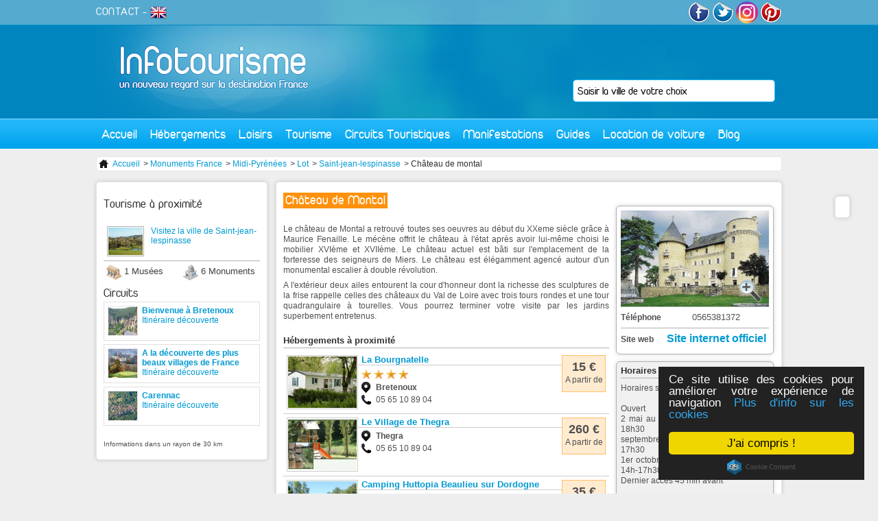

--- FILE ---
content_type: text/html; charset=utf-8
request_url: https://www.infotourisme.net/monument/saint-jean-lespinasse/5455/chateau-de-montal
body_size: 7889
content:
<!DOCTYPE html PUBLIC "-//W3C//DTD XHTML 1.0 Transitional//EN" "http://www.w3.org/TR/xhtml1/DTD/xhtml1-transitional.dtd">
<html xmlns='http://www.w3.org/1999/xhtml' xml:lang='fr' lang='fr'>
  <head>
    <meta http-equiv="Content-Type" content="text/html; charset=utf-8" />
    <meta name="title" content="Château de Montal | Monument Saint-jean-lespinasse" />
<meta name="description" content="&lt;p&gt;Le ch&amp;acirc;teau de Montal a retrouv&amp;eacute; toutes ses oeuvres au d&amp;eacute;but du XXeme si&amp;egrave;cle gr&amp;acirc;ce &amp;agrave; Maurice Fenaille. Le ..." />
    <title>Château de Montal | Monument Saint-jean-lespinasse</title>
    <link rel="alternate" type="application/rss+xml" title="RSS" href="http://feeds.feedburner.com/infotourisme" />
    <link rel="publisher" href="https://www.instagram.com/tourisme_communication/" />
    <meta name="p:domain_verify" content="9f05f770d4bf55182987b8c0d595a073"/>
    <meta property="fb:app_id" content="468511906558714" />
    <script type="text/javascript">
      var _gaq = _gaq || [];
      _gaq.push(['_setAccount', 'UA-1462271-1']);
      _gaq.push(['_trackPageview']);

      (function() {
        var ga = document.createElement('script'); ga.type = 'text/javascript'; ga.async = true;
        ga.src = ('https:' == document.location.protocol ? 'https://ssl' : 'http://www') + '.google-analytics.com/ga.js';
        var s = document.getElementsByTagName('script')[0]; s.parentNode.insertBefore(ga, s);
      })();
    </script>
          <link rel="canonical" href="http://www.infotourisme.net/monument/saint-jean-lespinasse/5455/chateau-de-montal" />
    
          <script type="text/javascript">var switchTo5x=true;</script>
<script type="text/javascript" src="http://w.sharethis.com/button/buttons.js"></script>
<script type="text/javascript">stLight.options({publisher: "8c421556-2a97-401e-92e8-3c8e8d35f303", doNotHash: false, doNotCopy: false, hashAddressBar: false});</script>
    
          <!-- Twitter Card data -->
<meta name="twitter:card" content="summary">
<meta name="twitter:site" content="@infotourism">
<meta name="twitter:title" content="Château de Montal">
<meta name="twitter:description" content="Le ch&acirc;teau de Montal a retrouv&eacute; toutes ses oeuvres au d&eacute;but du XXeme si&egrave;cle gr&acirc;ce &agrave; Maurice Fenaille. Le m&eacute;c&egrave;ne offrit le ch&acirc;teau &agrave; ...">
<meta name="twitter:creator" content="@infotourism">
  <meta name="twitter:image" content="http://www.infotourisme.net/uploads/annonces/saint-jean-lespinasse/5455/91389440.jpg">
<meta name="twitter:domain" content="Infotourisme">

<!-- Open Graph data -->
<meta property="og:title" content="Château de Montal" />
<meta property="og:type" content="article" />
<meta property="og:url" content="http://www.infotourisme.net/monument/saint-jean-lespinasse/5455/chateau-de-montal" />
  <meta property="og:image" content="http://www.infotourisme.net/uploads/annonces/saint-jean-lespinasse/5455/91389440.jpg" />
<meta property="og:description" content="Le ch&acirc;teau de Montal a retrouv&eacute; toutes ses oeuvres au d&eacute;but du XXeme si&egrave;cle gr&acirc;ce &agrave; Maurice Fenaille. Le m&eacute;c&egrave;ne offrit le ch&acirc;teau &agrave; ..." />
<meta property="og:site_name" content="Infotourisme" />
<meta property="fb:app_id" content="468511906558714" />
        <!-- TradeDoubler site verification 2778834 -->
    <!-- Begin Cookie Consent plugin by Silktide - http://silktide.com/cookieconsent -->
    <script type="text/javascript">
        window.cookieconsent_options = {"message":"Ce site utilise des cookies pour améliorer votre expérience de navigation","dismiss":"J'ai compris !","learnMore":"Plus d'info sur les cookies","link":"http://www.infotourisme.net/avertissement-cookies","theme":"dark-floating"};
    </script>
    <script type="text/javascript" src="//cdnjs.cloudflare.com/ajax/libs/cookieconsent2/1.0.9/cookieconsent.min.js"></script>
    <!-- End Cookie Consent plugin -->

        <script>
    	/**
    	* Fonction de suivi des clics sur des liens sortants dans Analytics
    	* Cette fonction utilise une chaîne d'URL valide comme argument et se sert de cette chaîne d'URL
    	* comme libellé d'événement. Configurer la méthode de transport sur 'beacon' permet d'envoyer le clic
    	* au moyen de 'navigator.sendBeacon' dans les navigateurs compatibles.
    	*/
    	var trackOutboundLink = function(url) {
    	   ga('send', 'event', 'outbound', 'click', url, {
    	     'transport': 'beacon',
    	     'hitCallback': function(){document.location = url;}
    	   });
    	}
    	</script>


  <script type="text/javascript" src="/js/lib/jQuery/jquery-1.4.2.js"></script>
<script type="text/javascript" src="/sfFormExtraPlugin/js/jquery.autocompleter.js"></script>
<script type="text/javascript" src="/js/script/front_menu.js"></script>
<script type="text/javascript" src="/js/lib/jQuery/plugins/jquery-ui-1.7.2.js"></script>
<script type="text/javascript" src="/js/script/fbComment.js"></script>
<script type="text/javascript" src="/js/lib/jQuery/plugins/fancybox/jquery.fancybox-1.3.4.pack.js"></script>
<script type="text/javascript" src="https://maps.googleapis.com/maps/api/js?key=AIzaSyDVjKzj5hzuWV9Oo0dHfBbAkjnJ4iijbM4&amp;callback=initMap"></script>
<script type="text/javascript" src="/js/mapiconmaker.js"></script>
<script type="text/javascript" src="/js/script/front_newAnnonce.js"></script>
<script type="text/javascript" src="/js/script/front_activite.js"></script>
<link rel="stylesheet" type="text/css" media="screen" href="/css/V2/reset.css" />
<link rel="stylesheet" type="text/css" media="screen" href="/css/V2/frontend.css" />
<link rel="stylesheet" type="text/css" media="screen" href="/sfFormExtraPlugin/css/jquery.autocompleter.css" />
<link rel="stylesheet" type="text/css" media="screen" href="/css/specific/jquery-ui-1.7.2.css" />
<link rel="stylesheet" type="text/css" media="screen" href="/js/lib/jQuery/plugins/fancybox/jquery.fancybox-1.3.4.css" />
<link rel="stylesheet" type="text/css" media="print" href="/css/print.css" />
</head>
  <body>
    <div id="content">

      <div id="header">
        <a id='logo' href='/'><img src='/images/frontend/V2/logo.jpg' alt='accueil infotourisme' /></a>
                <div class='floatRight'>

          <a href='http://www.facebook.com/infotourisme' target='_blank'><img src='/images/frontend/V2/facebook.png' alt='facebook infotourisme'/></a>
          <a href='http://twitter.com/infotourism' target='_blank' ><img src='/images/frontend/V2/twitter.png' alt='twitter infotourisme'/></a>
          <a href='https://www.instagram.com/tourisme_communication/' target='_blank'><img src='/images/frontend/V2/insta.png' alt='google+ infotourisme' width="32px" style="border-radius:50%"/></a>
          <a href='https://www.pinterest.com/infotourisme/' target='_blank'><img src='/images/frontend/V2/pinterest.png' alt='pinterest infotourisme'/></a>
        </div>
        <div id='subMenu'>
          <a href='mailto:contact@infotourisme.net'>CONTACT</a> -
                      <a href='https://en.infotourisme.net'><img src='/images/frontend/V2/flagUk.png' alt='infotourisme english'/></a>
                  </div>
        <form method='post' action='/recherche-redirect' id='leftSearch'>
  <input type="hidden" name="search[ville]" id="search_ville" /><input type="text" name="autocomplete_search[ville]" value="" id="autocomplete_search_ville" /><script type="text/javascript">
  jQuery(document).ready(function() {
    jQuery("#autocomplete_search_ville")
    .autocomplete('/recherche-ajax', jQuery.extend({}, {
      dataType: 'json',
      parse:    function(data) {
        var parsed = [];
        for (key in data) {
          parsed[parsed.length] = { data: [ data[key], key ], value: data[key], result: data[key] };
        }
        return parsed;
      }
    }, {autoSubmit: true}))
    .result(function(event, data) { jQuery("#search_ville").val(data[1]); });
  });
</script></form>

        <ul id="menu">
  <li class='direct'><a href="/">Accueil</a></li>
  <li><a href="#">Hébergements</a>
    <div id='mHeb'>
    <span class='t2'>Hébergements en France</span><hr/>
      <ul>
        <li><a href='/hotel/france'>Hôtels</a></li>
        <li><a href='/village-vacances/france'>Villages vacances</a></li>
        <li><a href='/residence-hoteliere/france'>Résidences hôtelières</a></li>
      </ul>
      <ul>
        <li><a href='/gite/france'>Gîtes</a></li>
        <li><a href='/chambre-d-hotes/france'>Chambres d'hôtes</a></li>
        <li><a href='/hebergements-insolites/france'>Hébergements insolites</a></li>
      </ul>
      <ul>
        <li><a href='/campings/france'>Campings</a></li>
        <li><a href='/location-meublee/france'>Locations meublées</a></li>
        <li><a href='/centres-internationaux-de-sejour/france'>Centres internationaux de séjours</a></li>
      </ul>
      <div>
        <span class='t3'>ILS NOUS FONT CONFIANCE</span>
         <a href='http://www.anrdoezrs.net/links/7711041/type/http://www.centerparcs.fr' target='_blank'><img src='/images/frontend/une/grp/center parcs.jpg' alt='center parcs'/></a>
         <a href='http://location-montagne.les-balcons.com/?utm_source=infotourisme.net&utm_medium=Banni%C3%A8re%2B%C3%A9t%C3%A9%2B&utm_campaign=INFOTOURISME-BANNIERE-%C3%89T%C3%89' target='_blank'><img src='/images/frontend/une/grp/balcons.jpg' alt='residences et chalets en savoie'/></a>
         <a href='http://www.anrdoezrs.net/links/7711041/type/http://www.pierreetvacances.com' target='_blank'><img src='/images/frontend/une/grp/pierre et vacances.jpg' alt='pierre et vacances'/></a>
         <a href='http://www.ternelia.com/?utm_source=infotourisme&utm_medium=afilliation&utm_campaign=Campagne2013' target='_blank'><img width="120px" height="90px" src='/images/frontend/une/grp/ternelia.jpg' alt='ternelia'/></a>
         <!-- <a href='http://www.ternelia.com/?utm_source=infotourisme&utm_medium=afilliation&utm_campaign=Campagne2013' target='_blank'><img src='/images/frontend/une/grp/ternelia.jpg' class='noMargin' alt='ternelia'/></a> -->
        <a href='http://www.vacances-ulvf.com/' target='_blank'><img src='/images/frontend/une/grp/ulvf.jpg' alt='vacances ulvf'/></a>
        <a href='http://www.vacancesbleues.fr/' target='_blank'><img src='/images/frontend/une/grp/vacancesbleues.jpg' class='noMargin' alt='vacances bleues'/></a>
         <br class='spacer' />
      </div>
    </div>
  </li>
  <!--li class='direct'><a href='/restaurant'>Restaurants</a></li-->
  <li><a href="#">Loisirs</a>
    <div id='mLoi'>
    <span class='t2'>Loisirs en France</span><hr/>
      <a href='/bowling'>
        <img src='/images/frontend/V2/bowling.jpg' alt='bowling'>
        <span class="t4">Bowling</span>
      </a>
      <a href='/casino'>
        <img src='/images/frontend/V2/casino.jpg' alt='casino'>
        <span class="t4">Casino</span>
      </a>
      <a href='/karting'>
        <img src='/images/frontend/V2/karting.jpg' alt='karting'>
        <span class="t4">Karting</span>
      </a>
      <a href='/golf'>
        <img src='/images/frontend/V2/golf.jpg' alt='golf'>
        <span class="t4">Golf</span>
      </a>
      <a href='/restaurant'>
        <img src='/images/frontend/V2/cinema.jpg' alt='cinema'>
        <span class="t4">Restaurant</span>
      </a>
      <a href='/parc'>
        <img src='/images/frontend/V2/parc.jpg' alt='parc'>
        <span class="t4">Parc</span>
      </a>
      <a href='/sortie' class='noMargin'>
        <img src='/images/frontend/V2/sortie.jpg' alt='sortie'>
        <span class="t4">Sortie</span>
      </a>
    </div>
  </li>
  <li><a href="#">Tourisme</a>
    <div id='mTou'>
    <span class='t2'>Tourisme en France</span><hr/>
    <a href='/tourisme/lyon' class='vil'>
        <img src='/images/frontend/V2/lyon.jpg' alt='Tourisme Lyon'>
        <span class="t4">Tourisme Lyon</span>
      </a>
      <a href='/tourisme/paris' class='vil'>
        <img src='/images/frontend/V2/paris.jpg' alt='Tourisme Paris'>
        <span class="t4">Tourisme Paris</span>
      </a>
      <a href='/tourisme/marseille' class='vil'>
        <img src='/images/frontend/V2/marseille.jpg' alt='Tourisme Marseille'>
        <span class="t4">Tourisme Marseille</span>
      </a>
      <a class="more" href="/tourisme-france">+</a>
      <br class="spacer"/>
      <span class='t3'>Sites culturelles</span>
      <a href='/musee' class='cl'>
        <img src='/images/frontend/V2/musee.jpg' alt='Musees de France'>
        <span class="t4">Musées français</span>
      </a>
      <a href='/monument' class='cl'>
        <img src='/images/frontend/V2/monument.jpg' alt='Monuments de France'>
        <span class="t4">Monuments français</span>
      </a>
      <br class="spacer"/>
      <span class='t3'>Séjours</span>
      <a href='/stations-balneaires' class='sej'>
        <img src='/images/frontend/V2/balneaire.jpg' alt='Stations balnéaire françaises'>
        <span class="t4">Stations balnéaires</span>
      </a>
      <a href='/stations-sports-d-hiver' class='sej'>
        <img src='/images/frontend/V2/hiver.jpg' alt='Stations sport hiver françaises'>
        <span class="t4">Sports d'hiver</span>
      </a>
      <a href='/stations-thermales' class='sej'>
        <img src='/images/frontend/V2/thermalisme.jpg' alt='Villes thermales françaises'>
        <span class="t4">Thermalisme</span>
      </a>
              <br class='spacer'/><br/>
        <a href='/croisiere' class='sej'>
        <img src='/images/frontend/articles/leboat/croisiere-fluviale.jpg' alt='croisiere fluviale' />
        <span class="t4">Croisières fluviales</span>
        </a>
          </div>
  </li>
  <li class='direct'><a href="/circuit-touristique">Circuits Touristiques</a></li>
  <li class='direct'><a href="/fetes-et-manifestations">Manifestations</a></li>
  <li><a href="#">Guides</a>
    <div id='mGui' class='align_right'>
      <span class='t2'>Nos guides de voyage</span><hr/>
                      <div class='triBox'>
        <a href='/chateau-val-de-loire'>
          <div class='data'>
            <div class='texte bGreen'>
                            Guide des châteaux du Val de Loire<br/><i>18 sites incontournables</i>            </div>
          </div>
          <img alt="chateau-d-azay-le-rideau azay-le-rideau" src="https://www.infotourisme.net/timthumb.php?w=280&amp;h=100&amp;q=100&amp;src=/uploads/annonces/azay-le-rideau/4885/48672398.jpg&amp;a=c&amp;zc=1" />          </a>
        </div>
        <div class='triBox'>
        <a href='/parcs-attraction-france'>
          <div class='data'>
            <div class='texte bGreen'>
                            Guide des parcs d'attractions et de loisirs en France            </div>
          </div>
          <img alt="futuroscope chasseneuil-du-poitou" src="https://www.infotourisme.net/timthumb.php?w=280&amp;h=100&amp;q=100&amp;src=/uploads/annonces/chasseneuil-du-poitou/6514/5556594.jpg&amp;a=c&amp;zc=1" />          </a>
        </div>
        <div class='triBox'>
        <a href='/zoo-france'>
          <div class='data'>
            <div class='texte bGreen'>
                            Guide des meilleurs parcs zoologiques de France            </div>
          </div>
          <img alt="safari-de-peaugres peaugres" src="https://www.infotourisme.net/timthumb.php?w=280&amp;h=100&amp;q=100&amp;src=/uploads/annonces/peaugres/7965/60166296.jpg&amp;a=c&amp;zc=1" />          </a>
        </div>
                <div class='triBox'>
          <a href='/villes-nom-insolites'>
          <div class='data'>
            <div class='texte bGreen'>
                            Villes françaises aux noms insolites            </div>
          </div>
          <img alt="sete" src="https://www.infotourisme.net/timthumb.php?w=280&amp;h=100&amp;q=100&amp;src=/uploads/villes/sete/91732684.jpg&amp;a=c&amp;zc=1" />          </a>
       </div>
           </div>
  </li>
  <li><a href="#">Location de voiture</a>
    <div id='mGui' class='align_right'>
      <span class='t2'>Louer votre voiture de tourisme</span><hr/>
      <a href='https://www.avis.com/fr/home'>
        <img src="/images/frontend/V2/avis.jpg" alt="location-voiture-avis"/>
      </a>
      <a href='https://www.budget.fr/'>
        <img src="/images/frontend/V2/budget.jpg" alt="location-voiture-budget"/>
      </a>
    </div>
  </li>
  <!--li class='direct'><a href='/promotion'>Promotions</a></li-->
  <li class='direct last'><a href='http://blog.infotourisme.net'>Blog</a></li>
</ul>
      </div>

      



<div class='ariane'>
  <ul>
    <li><a href="/"><img src="/images/frontend/structure/home.png" /> Accueil</a></li>
          <li> > <a href="/monument">Monuments France</a></li> 
          <li> > <a href="/monument/midi-pyrenees">Midi-Pyrénées</a></li> 
          <li> > <a href="/monument/lot">Lot</a></li> 
          <li> > <a href="/monument/saint-jean-lespinasse">Saint-jean-lespinasse</a></li> 
          <li> > Château de montal</li> 
      </ul>
</div>


<div id='newdesign'>
  
<div id="shareBar" class='roundBox'>
  <span class='st_facebook_vcount' displayText='Facebook'></span>
  <span class='st_twitter_vcount' displayText='Tweet'></span>
  <span class='st_googleplus_vcount' displayText='Google +'></span>
  <span class='st_linkedin_vcount' displayText='LinkedIn'></span>
  <span class='st_pinterest_vcount' displayText='Pinterest'></span>
  <span class='st_email_vcount' displayText='Email'></span>
</div>
  <div id='newLoisirs' itemscope itemtype="http://schema.org/TouristAttraction">
    
    <h1 itemprop="name">Château de Montal</h1>
    <br class='spacer' />

    <div id='left'>
      <div class='justify'>
        <p>Le ch&acirc;teau de Montal a retrouv&eacute; toutes ses oeuvres au d&eacute;but du XXeme si&egrave;cle gr&acirc;ce &agrave; Maurice Fenaille. Le m&eacute;c&egrave;ne offrit le ch&acirc;teau &agrave; l&#039;&eacute;tat apr&egrave;s avoir lui-m&ecirc;me choisi le mobilier XVI&egrave;me et XVII&egrave;me. Le ch&acirc;teau actuel est b&acirc;ti sur l&#039;emplacement de la forteresse des seigneurs de Miers. Le ch&acirc;teau est &eacute;l&eacute;gamment agenc&eacute; autour d&#039;un monumental escalier &agrave; double r&eacute;volution.</p>
<p>A l&#039;ext&eacute;rieur deux ailes entourent la cour d&#039;honneur dont la richesse des sculptures de la frise rappelle celles des ch&acirc;teaux du Val de Loire avec trois tours rondes et une tour quadrangulaire &agrave; tourelles. Vous pourrez terminer votre visite par les jardins superbement entretenus.</p></p>
      </div>
      
      <br />
      <h2>Hébergements à proximité</h2>
      <div id='newAnnonceHeb'>
                  
            <div class='detail gmap' data='44.9147222222_1.83861111111' >
        <div class='price'>
          <div class='box'>
            <strong>15 €</strong>
            A partir de          </div>
        </div>
        <img alt="la-bourgnatelle bretenoux" src="https://www.infotourisme.net/timthumb.php?w=100&amp;h=75&amp;q=100&amp;src=/uploads/annonces/bretenoux/6483/61364728.jpg&amp;a=c&amp;zc=1" />        <a href="/camping/bretenoux/6483/la-bourgnatelle"><h3>La Bourgnatelle</h3></a>        <ul>
          <li class='cat star4'></li>
          <li class='loc'><strong>Bretenoux</strong></li>
          <li class='phones'>05 65 10 89 04 </li>
        </ul>
      </div>
                        
            <div class='detail gmap' data='44.8211111111_1.75638888889' >
        <div class='price'>
          <div class='box'>
            <strong>260 €</strong>
            A partir de          </div>
        </div>
        <img alt="le-village-de-thegra thegra" src="https://www.infotourisme.net/timthumb.php?w=100&amp;h=75&amp;q=100&amp;src=/uploads/annonces/thegra/6482/6828099.jpg&amp;a=c&amp;zc=1" />        <a href="/village-vacances/thegra/6482/le-village-de-thegra"><h3>Le Village de Thegra</h3></a>        <ul>
          <li class='cat nostar'></li>
          <li class='loc'><strong>Thegra</strong></li>
          <li class='phones'>05 65 10 89 04 </li>
        </ul>
      </div>
                        
            <div class='detail gmap' data='44.979167_1.839167' >
        <div class='price'>
          <div class='box'>
            <strong>35 €</strong>
            A partir de          </div>
        </div>
        <img alt="camping-huttopia-beaulieu-sur-dordogne beaulieu-sur-dordogne" src="https://www.infotourisme.net/timthumb.php?w=100&amp;h=75&amp;q=100&amp;src=/uploads/annonces/beaulieu-sur-dordogne/8910/91410349.jpg&amp;a=c&amp;zc=1" />        <a href="/camping/beaulieu-sur-dordogne/8910/camping-huttopia-beaulieu-sur-dordogne"><h3>Camping Huttopia Beaulieu sur Dordogne</h3></a>        <ul>
          <li class='cat star3'></li>
          <li class='loc'><strong>Beaulieu-sur-dordogne</strong></li>
          <li class='phones'>05 55 91 02 65 </li>
        </ul>
      </div>
                      <br />
        <a href="http://clk.tradedoubler.com/click?p=283621&amp;a=2778834&amp;g=24217352" target="_blank"><img src="/images/frontend/V2/avis.jpg" width="247"></a>
        <!-- <a href="http://www.booking.com/searchresults.html?aid=346663&latitude=44.8603907&longitude=1.8684022&radius=20"  target="_blank"  rel="nofollow" ><img src='/images/frontend/pub/BanBooking.png' class='noBorder' alt='image reservation'/></a> -->
        <div class='hebProx add'>
          <a href="/ajouter-votre-etablissement">Inscrivez votre établissement sur Infotourisme</a>        </div>

      </div>




      <br class='spacer' /><br /><br />
      <h2>Avis et commentaires sur Château de Montal</h2>
      <div class="fb-comments" data-href="http://www.infotourisme.net/monument/saint-jean-lespinasse/5455/chateau-de-montal" data-width="475" data-num-posts="10"></div>

    </div>

    <div id='right'>
      <div class='roundBox white'>

                  <a href='/uploads/annonces/saint-jean-lespinasse/5455/91389440.jpg' rel='galerie' title=''>
            <img src='/images/frontend/structure/zoom.png' class='zoom' alt='zoom' />
            <img alt="chateau-de-montal saint-jean-lespinasse" src="https://www.infotourisme.net/timthumb.php?w=216&amp;h=140&amp;q=100&amp;src=/uploads/annonces/saint-jean-lespinasse/5455/91389440.jpg&amp;a=c&amp;zc=1" />          </a>

          <div class='hidden'>
                      </div>
        
        <table id='coord'>
          <tr>
            <th>Téléphone</th>
            <td>0565381372</td>
          </tr>
          <tr>
            <th>Site web</th>
            <td>
                              
                <a href="http://montal.monuments-nationaux.fr/fr/" class="websiteLink" rel="sponsored">
                  Site internet officiel                </a>

                          </td>
          </tr>
        </table>
      </div>

                <div class='roundBox'>
            <h2>Horaires</h2>
            <p>Horaires sous réserve<br />
 <br />
Ouvert<br />
2 mai au 31 août : 10h-12h30 et 14h-18h30<br />
septembre et avril : 10h-12h30 et 14h-17h30<br />
1er octobre au 31 mars : 10h-12h30 et 14h-17h30 (fermé les lundis et mardis)<br />
Dernier accès 45 min avant<br />
<br />
Fermé<br />
les 1er janvier, 1er mai, 1er novembre, 11 novembre et 25 décembre </p>
          </div>
                  <div class='roundBox'>
            <h2>Tarifs</h2>
            <p>Plein tarif : 7 € <br />
Tarif réduit : 4,50 € <br />
Groupe adultes : 5,50 € (à partir de 20 personnes) <br />
Groupes scolaires : 30 € (35 personnes maximum ; 20 € pour les ZEP)  <br />
<br />
Gratuité :<br />
Moins de 18 ans (accompagné d’un adulte)<br />
18-25 ans (ressortissants des 27 pays de l’Union Européenne et résidents réguliers non-européens sur le territoire français)<br />
Personne handicapée et son accompagnateur <br />
Demandeur d’emploi<br />
<br />
Billet jumelé château de Montal + château de Castelnau <br />
Plein tarif : 10 €<br />
Tarif réduit : 7 €<br />
Tarif groupes : 8 € </p>
          </div>
              
      <div class='roundBox'>
        <div class='map' data='44.8603907_1.8684022' itemprop="geo" itemscope itemtype="http://schema.org/GeoCoordinates">
          <meta itemprop="latitude" content="44.8603907" />
          <meta itemprop="longitude" content="1.8684022" />
          <div id='miniMapMap'></div>
        </div>
      </div>

    </div>

    <br class='spacer' />

          <div class='conditions'>
        * Ce numero de téléphone vous permettra d'être directement mis en contact avec l'établissement.<br/>
    &nbsp;&nbsp;Ce service de mise en relation vous sera facturé 1.34E+0.34E/Mn et n'est valable que depuis la France.      </div>
    
  </div>
</div>


              <div id="left">
          <div id='info'>
  <div id='leftActivite' class='roundBox'>

      <h2>Tourisme à proximité</h2>  
                    <a href='/tourisme/saint-jean-lespinasse'>
        <div class='tourisme'>
          <img src="/uploads/villes/saint-jean-lespinasse/25067823-mini.jpg" alt="saint-jean-lespinasse" title="saint-jean-lespinasse"/>Visitez la ville de Saint-jean-lespinasse        </div>
      </a>
              <ul>
              <li class='musee'>1 Musées</li>
                    <li class='monument'>6 Monuments</li>
          </ul>
    <br clear='left' />

          <div class='list musee'>
              <a href='/musee/collonges-la-rouge/8618/le-moutardier-du-pape' class='odd'>Le Moutardier du Pape</a>
            </div>
    
          <div class='list monument'>
              <a href='/monument/saint-jean-lespinasse/5455/chateau-de-montal' class='odd'>Château de Montal</a>
              <a href='/monument/prudhomat/5453/chateau-de-castelnau-bretenoux' >Château de Castelnau-Bretenoux</a>
              <a href='/monument/astaillac/9033/chateau-d-estresse' class='odd'>Château d&#039;Estresse</a>
              <a href='/monument/beaulieu-sur-dordogne/9034/eglise-abbatiale-saint-pierre' >Eglise Abbatiale Saint-Pierre</a>
              <a href='/monument/curemonte/6040/chateau-de-la-johannie' class='odd'>Château de la Johannie</a>
              <a href='/monument/assier/5452/chateau-d-assier' >Château d&#039;Assier</a>
            </div>
      
      <h2>Circuits</h2>  
                  <a href='/circuit-touristique/1693/bienvenue-a-bretenoux'>
          <div class='news'>
            <img src="/uploads/circuits/bretenoux/1693/3911041-mini.jpg" alt="les-trois-visages-du-pais" title="les-trois-visages-du-pais"/><strong>Bienvenue à Bretenoux</strong>
            <div>Itinéraire découverte</div>
          </div>
        </a>
                        <a href='/circuit-touristique/1822/a-la-decouverte-des-plus-beaux-villages-de-france'>
          <div class='news'>
            <img src="/uploads/circuits/bretenoux/1822/90781775-mini.jpg" alt="carennac-loubressac-autoire-chateau-de-montal" title="carennac-loubressac-autoire-chateau-de-montal"/><strong>A la découverte des plus beaux villages de France  </strong>
            <div>Itinéraire découverte</div>
          </div>
        </a>
                        <a href='/circuit-touristique/1695/carennac'>
          <div class='news'>
            <img src="/uploads/circuits/carennac/1695/3905326-mini.jpg" alt="visite-du-village-de-carennac" title="visite-du-village-de-carennac"/><strong>Carennac</strong>
            <div>Itinéraire découverte</div>
          </div>
        </a>
            
  
  <div class='conditions'>Informations dans un rayon de 30 km</div>

</div>

</div>
        </div>
      
      <br class='spacer'/>
    </div>

    <div id="footer">
        <div class='content'>
          <img src='/images/frontend/V2/footer.jpg' class='picture' alt='infotourisme ville'/>
          <div class='t4'>« La France, première destination touristique mondiale depuis 1990 »</div>
          <div class='float'>
          <div class='t5'>Professionnels</div>
            <ul>
            <li><a title="Ajouter votre établissement sur Infotourisme" href="/ajouter-votre-etablissement">Commercialisation d'établisssement</a></li>
            <li><a href="https://demandevisa.fr/" title="Visas, ESTA, AVE"> Demander votre visa</a></li>
            </ul>
          </div>
          <div class='float'>
          <div class='t5'>Informations</div>
            <ul>
              <li> <a href="/conditions-legales">Conditions légales</a></li>
              <li><a href='mailto:contact@infotourisme.net'>Contactez-nous</a></li>
            </ul>
          </div>
          <div class='float'>
          <div class='t5'>Services Gratuits</div>
            <ul>
              <li><a href="/ajouter-une-manifestation">Diffusion de manifestations</a></li>
            </ul>
          </div>
          <br class='spacer'/>
        </div>
    </div>

  </body>
</html>


--- FILE ---
content_type: application/javascript
request_url: https://www.infotourisme.net/js/script/front_newAnnonce.js
body_size: 674
content:
$(function() {

  // MAP
  var map       = null;
  function initialize() {
    // Init Map
    var coord = $('.map').attr ('data').split ('_');
    var myOptions = {
      zoom: 14,
      center: new google.maps.LatLng(coord[0], coord[1]),
      mapTypeControlOptions: {style: google.maps.MapTypeControlStyle.DROPDOWN_MENU},
      mapTypeId: google.maps.MapTypeId.ROADMAP
    }

    map = new google.maps.Map(document.getElementById("miniMapMap"), myOptions);
    marker = new google.maps.Marker ({
      position: new google.maps.LatLng (coord[0], coord[1]),
      map: map
    });
  }

  initialize ();

  /*
  // VIVA
  function generateViva (_num, _div) {
    $.ajax({
      type: 'get',
      url: '/viva-multimedia',
      data: "tel=" + escape(_num),
      success: function(msg) {
        _div.html (msg);
        $('.phone').html (msg);
      }
    });
    return false;
  }
  generateViva ($('#telAnnonce').attr('class'), $('#telAnnonce'));
  */

  // GALLERIE
  $("a[rel=galerie]").fancybox({
    'transitionIn'    : 'none',
    'transitionOut'   : 'none',
    'titlePosition'   : 'over',
    'titleFormat'     : function(title, currentArray, currentIndex, currentOpts) {
                          return '<span id="fancybox-title-over">Image ' + (currentIndex + 1) + ' / ' + currentArray.length + (title.length ? ' &nbsp; ' + title : '') + '</span>';
                        }
  });

});
